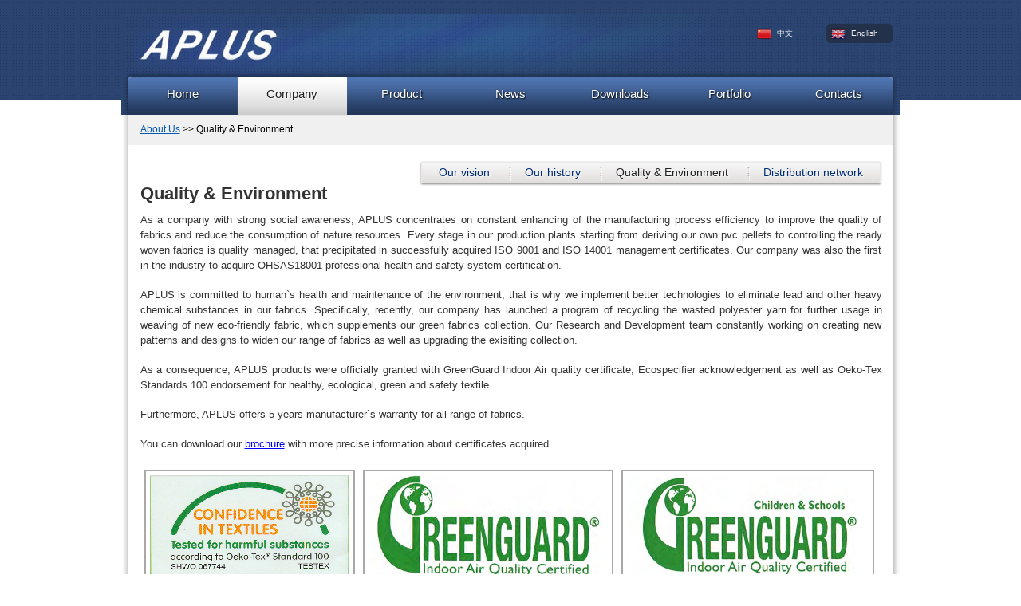

--- FILE ---
content_type: text/html; charset=UTF-8
request_url: http://www.aplus.cn/en/about/quality/
body_size: 10224
content:


﻿
<!DOCTYPE html PUBLIC "-//W3C//DTD XHTML 1.0 Transitional//EN" "http://www.w3.org/TR/xhtml1/DTD/xhtml1-transitional.dtd">

<!-- Developed by Liman Studio http://liman.od.ua -->

<html xmlns="http://www.w3.org/1999/xhtml">
<head>
	<meta http-equiv="content-type" content="text/html; charset=utf-8" />
	<meta name="keywords" content="" />
	<meta name="description" content="" />
	<link rel="stylesheet" href="/css/style.css" type="text/css" media="screen, projection" />
    <script type="text/javascript" src="/assets/d459c593/jquery.min.js"></script>
<title>Quality & Environment</title>
</head>
<body>
<div id="wrapper">
	<div id="header">
        		<div id="hed">
        	<a id="logo" href="/en"></a>
            <div id="lang">
                                                    <div class="active">
                        <a href="/en"><img style="width:18px; height: 15px" src="/upload/images/lang_eng.png" alt="English" /> English</a>
                    </div>
                                    <div >
                        <a href="/zh"><img style="width:18px; height: 15px" src="/upload/images/lang_china.png" alt="中文" /> 中文</a>
                    </div>
                            </div>
        </div>
        <ul id="menu">
<li><a href="/en">Home</a></li>
<li class="active"><a href="/en/about/">Company</a>
<ul>
<li><a href="/en/about/">About Us</a></li>
<li><a href="/en/about/vision/">Our vision</a></li>
<li><a href="/en/about/history/">Our history</a></li>
<li class="active"><a href="/en/about/quality/">Quality&amp;Environment</a></li>
<li class="last"><a href="/en/about/distribution/">Distribution network</a></li>
</ul>
</li>
<li><a href="/en/catalog">Product</a>
<ul>
<li><a href="/en/catalog/filter/9">Filter by Range</a></li>
<li><a href="/en/catalog/filter/10">Filter by Application</a></li>
<li class="last"><a href="/en/catalog">View all Catalogue</a></li>
</ul>
</li>
<li><a href="/en/news">News</a></li>
<li><a href="/en/downloads">Downloads</a></li>
<li><a href="/en/gallery">Portfolio</a></li>
<li class="last"><a href="/en/contacts">Contacts</a></li>
</ul>    </div><!-- #header-->
    <div id="content" class="page">
                    <div class="page_top_menu_menu">
            <div class="breadcrumbs">
<a href="/en/about/">About Us</a> >> <span>Quality &amp; Environment</span></div>        </div>	
            <div class="page_top_menu" style="margin-top: 0">
        <div class="menu_top">
            <div>
                <div>
                                                                    
                        <a class="" href="/en/about/vision/">Our vision</a>                                                
                        <a class="" href="/en/about/history/">Our history</a>                                                
                        <a class="active" href="/en/about/quality/">Quality & Environment</a>                                                
                        <a class="" href="/en/about/distribution/">Distribution network</a>                                    </div>
            </div>
        </div>
    </div>
        
    <h1 class="_h1">Quality & Environment</h1>
        <div class="page_about">
        <p>
	As a company with strong social awareness, APLUS concentrates on constant enhancing of the manufacturing process efficiency to improve the quality of fabrics and reduce the consumption of nature resources. Every stage in our production plants starting from deriving our own pvc pellets to controlling the ready woven fabrics is quality managed, that precipitated in successfully acquired ISO 9001 and ISO 14001 management certificates. Our company was also the first in the industry to acquire OHSAS18001 professional health and safety system certification.</p>
<p>
	APLUS is committed to human`s health and maintenance of the environment, that is why we implement better technologies to eliminate lead and other heavy chemical substances in our fabrics. Specifically, recently, our company has launched a program of recycling the wasted polyester yarn for further usage in weaving of new eco-friendly fabric, which supplements our green fabrics collection. Our Research and Development team constantly working on creating new patterns and designs to widen our range of fabrics as well as upgrading the exisiting collection.</p>
<p>
	As a consequence, APLUS products were officially granted with GreenGuard Indoor Air quality certificate, Ecospecifier acknowledgement as well as Oeko-Tex Standards 100 endorsement for healthy, ecological, green and safety textile.</p>
<p>
	Furthermore, APLUS offers 5 years manufacturer`s warranty for all range of fabrics.</p>
<p>
	You can download our <a href="/upload/files/Environmental%20certificates%20info.pdf">brochure</a> with more precise information about certificates acquired.</p>
<div>
	<img alt="" src="/upload/images/oeko%20tex.PNG" style="border-top-width:2px;border-right-width:2px;border-bottom-width:2px;border-left-width:2px;border-top-style:solid;border-right-style:solid;border-bottom-style:solid;border-left-style:solid;margin-left:5px;margin-right:5px;margin-top:5px;margin-bottom:5px;float:left;width:250px;height:129px;" /><img alt="" src="/upload/images/greenguard.PNG" style="border-top-width:2px;border-right-width:2px;border-bottom-width:2px;border-left-width:2px;border-top-style:solid;border-right-style:solid;border-bottom-style:solid;border-left-style:solid;margin-left:5px;margin-right:5px;margin-top:5px;margin-bottom:5px;float:left;width:300px;height:129px;" /><img alt="" src="/upload/images/greenguard2.PNG" style="border-top-width:2px;border-right-width:2px;border-bottom-width:2px;border-left-width:2px;border-top-style:solid;border-right-style:solid;border-bottom-style:solid;border-left-style:solid;margin-left:5px;margin-right:5px;margin-top:5px;margin-bottom:5px;float:left;width:303px;height:129px;" /></div>
<p>
	<img alt="" src="/upload/images/ecospecifier.gif" style="border-top-width:2px;border-right-width:2px;border-bottom-width:2px;border-left-width:2px;border-top-style:solid;border-right-style:solid;border-bottom-style:solid;border-left-style:solid;margin-left:5px;margin-right:5px;margin-top:5px;margin-bottom:5px;float:left;width:250px;height:150px;" /></p>
<p>
	<img alt="" src="/upload/images/cetec.jpg" style="border-top-width:2px;border-right-width:2px;border-bottom-width:2px;border-left-width:2px;border-top-style:solid;border-right-style:solid;border-bottom-style:solid;border-left-style:solid;margin-left:5px;margin-right:5px;margin-top:5px;margin-bottom:5px;width:300px;height:150px;" /><img alt="" src="/upload/images/fire.gif" style="border-top-width:2px;border-right-width:2px;border-bottom-width:2px;border-left-width:2px;border-top-style:solid;border-right-style:solid;border-bottom-style:solid;border-left-style:solid;margin-left:15px;margin-right:15px;margin-top:5px;margin-bottom:5px;width:120px;height:120px;" /><img alt="" src="/upload/images/5year.gif" style="border-top-width:2px;border-right-width:2px;border-bottom-width:2px;border-left-width:2px;border-top-style:solid;border-right-style:solid;border-bottom-style:solid;border-left-style:solid;margin-left:15px;margin-right:15px;margin-top:5px;margin-bottom:5px;width:120px;height:120px;" /></p>
    </div>    
  
    </div><!-- #content-->
</div><!-- #wrapper -->
<div id="footer">
	<div id="footer_inner">
       	<ul class="menu">
                             <li><a  href="/en">Home</a></li>
                             <li><a class="active" href="/en/about/">Company</a></li>
                             <li><a  href="/en/catalog">Product</a></li>
                             <li><a  href="/en/news">News</a></li>
                             <li><a  href="/en/downloads">Downloads</a></li>
                             <li><a  href="/en/gallery">Portfolio</a></li>
                             <li><a  href="/en/contacts">Contacts</a></li>
                     </ul>
        <div id="address">
                                	<div>
                <span>«NINGBO XIANFENG NEW MATERIAL CO.,LTD»</span>
                <p>
	Shanxia village, Jishigang town, Yinzhou district,<br />
	Ningbo, China<br />
	tel: &nbsp;86-573-85637856<br />
	fax: 86-574-88003133<br />
	email: <a href="mailto:info@aplus.cn">info@aplus.cn</a></p>
            </div>
                    	<div>
                <span>«NINGBO ZHEXIANG TRADE CO.,LTD.»</span>
                <p>
	Room 1548, 755 Liyuan North Road,&nbsp;<br />
	Haishu District, Ningbo, Zhejiang China<br />
	tel:&nbsp;86-574-880-03126/880-03129&nbsp; &nbsp; &nbsp;<br />
	fax: 86-574-880-03133&nbsp;&nbsp;<br />
	email:<a href="mailto:sales@aplus.cn">sales@aplus.cn</a></p>
            </div>
                    	<div>
                <span>«JIAXING FOAMTECH NEW MATERIAL CO., LTD»</span>
                <p>
	209 Jingyi Road, Zhapu town,<br />
	Jiaxing, China<br />
	tel:&nbsp; 86-573-856-37871<br />
	fax: 86-573-856-37877<br />
	email:&nbsp;<a href="mailto:sales@aplus.cn">sales@aplus.cn</a></p>
            </div>
                    </div>
        <div id="copyright">&copy; 2026 APLUS <a target="_blank" href="http://www.beian.gov.cn/portal/registerSystemInfo?recordcode=33020302000967"><img src="/img/ba.png" style="vertical-align: text-bottom;padding: 0 2px 0 10px;">浙公网安备 33020302000967号</a> <a href="https://beian.miit.gov.cn/" target="_blank">浙ICP备09015975号-5</a></div>
    </div>
</div><!-- #footer -->
<script type="text/javascript">
/*<![CDATA[*/
jQuery(function($) {

    /*menu*/
	var arr=[
		$("#menu"),
		$("#menu > li"),
		$("#menu > li:last-child a"),
		$("#menu ul"),
		$("#footer .menu"),
		$("#footer .menu li a")
	];
	
	arr[1].css("width",(Number(arr[0].css("width").substring(-1,3))/arr[0].children().length)).hover(
	function(){$(this).children("ul").show();},function(){$(this).children("ul").hide();});
	arr[2].css("border-top-right-radius","5px");
	arr[3].hide();
	arr[5].css("width",(Number(arr[4].css("width").substring(-1,3))/arr[4].children().length));

});
/*]]>*/
</script>
</body>
</html>


--- FILE ---
content_type: text/css
request_url: http://www.aplus.cn/css/style.css
body_size: 37025
content:
html, body, div, span, applet, object, iframe,
h1, h2, h3, h4, h5, h6, p, blockquote, pre,
a, abbr, acronym, address, big, cite, code,
del, dfn, em, font, img, ins, kbd, q, s, samp,
small, strike, strong, sub, sup, tt, var,
b, u, i, center,
dl, dt, dd, fieldset, form, label, legend,
caption {
	margin: 0;
	padding: 0;
	border: 0;
	outline: 0;
	background: transparent;
}
html {
	height: 100%;
	background:url(../img/content_bg.png) repeat-y center;
}
body {
	font: 12px/18px Arial, "Trebuchet MS", Verdana, sans-serif;
	width: 100%;
        min-height: 100%;
	height: 100%;
	background:url(../img/top_bg.png) repeat-x;
}
a {
	color: blue;
	outline: none;
	text-decoration: underline;
}
a:hover {
	text-decoration: none;
}
p {
	margin: 0 0 18px
}
img {
	border: none;
}
input {
	vertical-align: middle;
}
#wrapper {
	width: 977px;
	margin: 0 auto 0;
	min-height: 100%;
	height: auto !important;
	height: 100%;
}

/* Header
-----------------------------------------------------------------------------*/
#header {
	height: 126px;
	width:977px;
	float:left;
	clear:both;
	background-color:transparent;
	background:url(../img/header.jpg) no-repeat 0 0;
	position:relative;
	z-index:50;
}
#header #hed{
	width:977px;
	height:71px;
	float:left;
}
#header #hed #logo{
	float:left;
	width:225px;
	height:71px;
}
#header #hed #lang{
	float:right;
	min-width:180px;
	height:59px;
	padding-top:12px;
}
#header #hed #lang > div{
	float:right;
	min-width:77px;
	height:24px;
	margin-right:10px;
}
#header #hed #lang a{
	float:left;
	min-width:69px;
	height:14px;
	font:10px Arial, Helvetica, sans-serif;
	color:#ededed;
	text-decoration:none;
	padding:5px 8px 5px 6px;
}
#header #hed #lang a img{
	vertical-align:middle;
	padding-right:4px;
}

#header #hed #lang .active {
	_background:url(../img/lang_active_bg.png) no-repeat;
        background: #23314B;
        border-radius: 5px;
}

#wrapper #header #menu ul{
    display:none ;
}

#menu{
	padding:0;
	margin:0;
	list-style:none;	
}
#menu ul, #menu li{
	padding:0;
	margin:0;
	list-style:none;
}
#header #menu{
	width:959px;
	height:48px;
	float:left;
	padding-top:7px;
	position:relative;
	z-index:10;
	margin-left:3px;
        padding-left: 6px;
	/*background:url(../img/menu_bg.png) no-repeat;
	outline:1px solid #FF0;*/
}
#header #menu > li{
	width:130px;
	height:48px;
	float:left;
	display:block;
	/*padding-left:6px;*/
}
#header #menu > li > a{
	width:100%;
	height:35px;
	display:block;
	font:15px Verdana, Geneva, sans-serif;
	color:#fff;
	text-align:center;
	padding-top:13px;
	text-decoration:none;
	text-shadow: #000 1px 1px 2px;
}
#header #menu > li:hover > a{
	background:url(../img/active_menu_line.png) repeat-x;
	color:#222121;
	text-shadow: #FFF 1px 1px 2px;
}
#header #menu > li:first-child:hover > a{
	border-top-left-radius:6px;
	color:#222121;
}

#header #menu > li:first-child.active > a {
    border-top-left-radius: 6px;
}

#header #menu > li.active > a {
	background:url(../img/active_menu_line.png) repeat-x;
	color:#222121;
	-webkit-box-shadow:0px 1px 1px rgba(200, 200, 200, 0.3);
	-moz-box-shadow:0px 1px 1px rgba(200, 200, 200, 0.3);
	box-shadow:0px 1px 1px rgba(200, 200, 200, 0.3);
	text-shadow: #FFF 1px 1px 2px;
}
#header #menu li ul{
	width:180px;
	height:1px;
	display:block;
	background:#e9e9e9;
	float:left;
}
#header #menu li ul li{
	width:180px;
	height:48px;
	display:block;
	border-right:1px solid #CCC;
	background:#e9e9e9 url(../img/menu_border.png) repeat-x bottom;
}
#header #menu li ul .last{
	border-bottom:1px solid #CCC;
	border-bottom-left-radius:6px;
	border-bottom-right-radius:6px;
	background:#e9e9e9;
}
#header #menu li ul li a{
	width:150px;
	height:21px;
	display:block;
	font:14px Verdana, Geneva, sans-serif;
	color:#2a2a2a;
	text-align:left;
	padding:14px 10px 13px 20px;
	text-decoration:none;
}
#header #menu li ul li a:hover{
	background:#aec9e9 url(../img/menu_border.png) repeat-x bottom;
}
#header #menu li ul .last a:hover{
	background:#aec9e9;
	border-bottom-left-radius:6px;
	border-bottom-right-radius:6px;
}

/* Middle
-----------------------------------------------------------------------------*/
.btn{
	float:left;
	display:block;
	min-width:10px;
	text-decoration:none;
	height:20px;
	margin-top:10px;
	text-align:center;
}
.btn > span:first-child {
	background:url(../img/btn_bg_left.png) no-repeat;
	width:9px;
	height:24px;
	float:left;
}
.btn > span:first-child + span {
	background:url(../img/btn_bg_middle.png) repeat-x;
	padding:0 0 0;
	height:20px;
	padding:4px 4px 0;
	text-shadow: #000000 1px 1px 2px;
	font:12px Arial, Helvetica, sans-serif;
	color:#ffffff;
	float:left;
}
.btn > span:first-child + span + span {
	background:url(../img/btn_bg_right.png) no-repeat;
	width:9px;
	height:24px;
	float:left;
}
/*---------------------------------------------*/
#content {
	float:left;
	clear:both;
	width:930px;
	min-height:550px;
	padding: 0 24px 0;
	font:13px Arial, Helvetica, sans-serif;
	color:#333333;
}
.page_top_menu{
	float:left;
	clear:both;
	width:100%;
	margin:25px 0 -3px 0;	
}
.page_top_menu_menu{
	float:left;
	clear:both;
	width:929px;
	margin: 0 0 20px -15px;
	height:27px;
	background:#f0f0f0;
	font:12px Arial, Helvetica, sans-serif;
	color:#000;
	padding:11px 15px 0 15px;
}
.page_top_menu_menu a{
	font:12px Arial, Helvetica, sans-serif;
	color:#0559ae;
}
.page_top_menu_empty{
	float:left;
	clear:both;
	width:100%;
	margin:30px 0 0 0;
}
.menu_top{
	float:right;
	height:31px;
	min-width:50px;
	padding-left:4px;
	background:url(../img/top_menu_h_left.png) no-repeat center left;	
}
.menu_top > div{
	min-width:50px;
	height:31px;
	padding-right:4px;
	background:url(../img/top_menu_h_right.png) no-repeat center right;
}
.menu_top > div > div{
	min-width:50px;
	height:31px;
	text-align:center;
	background:url(../img/top_menu_h_middle.png) repeat-x;
}
.menu_top > div > div a{
	display:inline-block;
	min-width:50px;
	height:25px;
	padding:6px 20px 0;
	background:url(../img/top_menu_h_razd.png) no-repeat center left;
	font:14px "Trebuchet MS", Arial, Helvetica, sans-serif;
	color:#002c73;
	text-shadow: #ffffff 1px 1px 2px;
	text-decoration:none;
}
.menu_top > div > div .active{
	color:#222121;
}
.menu_top > div > div a:first-child{
	background:none;
}
._h1{
	padding:0;
	margin:0;
	font:bold 22px "Trebuchet MS", Arial, Helvetica, sans-serif;
	float:left;
	width:930px;
	margin-bottom:10px;
}
.page_about h2{
	padding:0;
	margin:0;
	font:bold 20px "Trebuchet MS", Arial, Helvetica, sans-serif;
	float:left;
	clear:both;
	width:930px;
	margin:20px 0 13px;
}
/*page about us*/
.page_about{
	width:930px;
	line-height:1.5;
	text-align:justify;
	padding-bottom:60px;
	min-height:550px;
	float:left;	
}
.page_about  img,
.page_index .index_about img, 
.page_index .materials img, 
.page_aplication .materials img, 
.top_block_product img{
	_float:left;
	border:1px solid #a9a9a9;
	padding:5px;
	margin:5px 15px 5px 0;	
}

.page_about  img,
.page_index .index_about img {
    margin-left : 15px;
}

.page_about .bl_map img {
    margin-left : 0;
}
/*0000000000000000000000000000000000000000000000000000000000000000000000000*/
.images img{
	float:left;
	border:1px solid #a9a9a9;
	padding:5px;
	margin:5px 10px 5px 0;	
}

.top_block_product img{
	
}
.ramka{
	float:left;
	border:1px solid #a9a9a9;
	padding:4px;
}
.karta{
	float:left;
	display:block;
	border:none !important;
	margin-left:-4px !important;
}




/*page download*/

._download{
	list-style:none;
	padding:0;
	margin:0;
	float:left;
	width:930px;
	margin-top:7px;
}
._download li{
	list-style:none;
	padding:0;
	margin:0;
	float:left;
	width:880px;
	height:25px;
	border:none !important;
	background:url(../img/download.png) no-repeat 10px 10px;
	padding:11px 10px 4px 40px;
}
._download li > img{
	float:left;
	margin:-3px 10px 0 12px;
	border:none !important;
}
._download .bg{
	background:#eeeeee url(../img/download.png) no-repeat 10px 10px;
}

._download li a{
	font:13px Arial, Helvetica, sans-serif;
	color:#0559ae;
	float:left;
}
._download li span {
	font:11px Arial, Helvetica, sans-serif;
	float:left;
        margin: 2px 0 0 10px;
        font-style: italic;
}
/*page contacts*/
.bl_map{
	width:930px;
	min-height:100px;
	float:left;
	padding:27px 0 27px;
	background:url(../img/contacts_border_line.png) repeat-x bottom;
	font:13px Arial, Helvetica, sans-serif;
	color:#333333;
}
.last_contact{
	background:none;
}
.bl_map > div:first-child{
	width:375px;
	min-height:100px;
	float:left;
	padding-left:15px;
	line-height:1.6;
}
.bl_map > div:first-child a{
	color:#0559ae;
	font:13px Arial, Helvetica, sans-serif;
}
.bl_map > div:first-child > div.title{
	color:#000;
	width:370px;
	height:20px;
	margin:0 0 10px -15px;
	background:#e4e4e4;
	padding:5px 5px 5px 15px;
}
.bl_map > div:first-child + div{
	width:520px;
	min-height:100px;
	float:right;
}
/*page news*/
.block_news{
	width:930px;
	float:left;
	clear:both;
	font:13px Arial, Helvetica, sans-serif;
	color:#333333;
	line-height:1.5;
	margin:16px 0 0;
	padding-bottom:17px;	
}
.block_news .date{
	width:930px;
	float:left;
	clear:both;
	font:11px Arial, Helvetica, sans-serif;
	color:#686868;
	margin-bottom:5px;	
}
.block_news .title{
	width:930px;
	float:left;
	clear:both;
	font:bold 20px Arial, Helvetica, sans-serif;
	color:#000;
	margin:0 0 15px;	
}
.block_news a{
	font:13px Arial, Helvetica, sans-serif;
	color:#0559ae;
}
.block_news .images{
	float:left;
	width:945px;
	clear:both;
	margin:30px 0 0 -10px;
	padding-left:10px;
}
.images a{
	float:left;
}

.block_news .btn_news{
	float:left;
	clear:both;
	width:87px;
	height:20px;
	background:url(../img/btn_block_news.png) no-repeat;
	text-align:center;
	padding-top:4px;
	text-decoration:none;
	font:12px Arial, Helvetica, sans-serif;
	color:#fff;
	text-shadow: #000000 1px 1px 2px;

}
.line_news{
	width:930px;
	margin:23px 0 0px;
	float:left;
	clear:both;
	border-bottom:4px solid #e6e6e6;
}
.btn_prev_news{
	width:143px;
	height:22px;
	float:left;
	margin:10px 0 0 395px;
	background:url(../img/main_btn_news_prev.png) no-repeat;
	font:12px Arial, Helvetica, sans-serif;
	color:#191919;
	text-align:center;
	text-decoration:none;
	text-shadow: #ffffff 1px 1px 2px;
	padding-top:6px;	
}
/*page portfolio*/
.page_portfolio{
	width:960px;
	line-height:1.5;
	text-align:justify;
	padding-bottom:60px;
	float:left;
	min-height:550px;
	margin-left:-19px;
	padding-left:20px;
}
.page_portfolio > div{
	float:left;
	width:216px;
	height:261px;
	background:url(../img/block_portfolio.png) no-repeat;
	line-height:1.5;
	margin:5px 21px 15px 0 ;
	
}
.page_portfolio > div img{
	margin:24px 0 0 30px;
}
.page_portfolio > div > div{
	width:196px;
	height:30px;
	margin:30px 10px 0;
	text-align:center;
	font:bold 12px Arial, Helvetica, sans-serif;
	color:#222222;
	overflow:hidden;
}
/*page portfolio_album*/
.page_portfolio_album{
	width:965px;
	line-height:1.5;
	padding-bottom:60px;
	float:left;
	min-height:550px;
	margin-left:-20px;
	
}
.page_portfolio_album > div{
	width:209px;
	line-height:1.5;
	display:inline-block;
	margin:5px  0 15px 20px;
	vertical-align:text-top;

}
.page_portfolio_album > div > div:first-child{
	width:200px;
	float:left;

}
.page_portfolio_album > div > div:first-child + div{
	width:206px;
	margin-top:5px;
	float:left;
	font:12px Arial, Helvetica, sans-serif;
	color:#222222;
	text-align:center;

}
/*page index*/
.page_index{
	width:923px;
	padding:10px 0 60px 0;
	min-height:550px;
	float:left;
}
.gallery_block{
	float:right;
	width:220px;
	height:250px;
	margin-top:-290px;
	background:url(../img/bg_alpha_dark.png) repeat;
	position:relative;
	z-index:10000;	
	padding:20px;
	font:14px Arial, Helvetica, sans-serif;
	color:#aaaaaa;
	display:none;
}
.gallery_block .title{
	font:23px "Trebuchet MS", Arial, Helvetica, sans-serif;
	color:#fffefe;
	margin-bottom:20px;	
}
.gallery_block .txt{
	font:14px Arial, Helvetica, sans-serif;
	color:#aaaaaa;
	height:175px;
	float:right;
	margin-bottom:15px;
	overflow:hidden;
        width:100%;
}
.gallery_block a{
	font:14px Arial, Helvetica, sans-serif;
	color:#e9e9e9;
	display:block;
        position:absolute;
        bottom:15px;
}
.shadow{
	float:left;
	width:929px;
	height:12px;
	margin:-1px 0 17px 1px;
	background:url(../img/shadow.png) no-repeat;
	position:relative;
	z-index:5;
}
.page_index .index_infa{
	width:930px;
	float:left;
	clear:both;
}
.page_index .index_left{
	float:left;
	width:610px;
	margin-top:5px;
	font:13px Arial, Helvetica, sans-serif;
	color:#333333;
	line-height:1.5;
}
.page_index .index_left .index_about{
	width:610px;
	float:left;
	padding-bottom:20px;
	background:url(../img/contacts_border_line.png) repeat-x bottom;
}
.page_index .index_left h2{
	padding:0;
	margin:0 0 5px 0;
	font:bold 22px "Trebuchet MS", Arial, Helvetica, sans-serif;
}
.pd1{
	margin-top:12px;	
}
.pd2{
	margin:15px 0 0 20px;	
}
.pd3{
	margin:5px 8px 0 0;	
}
.page_index .index_left .materials, .page_aplication .materials{
	float:left;
	width:620px;
	margin:10px 0 10px 0;
}
.page_index .index_left .materials > a, .page_aplication .materials > a{
	float:left;
	width:292px;
	height:126px;
	margin:5px 15px 20px 2px;
	position:relative;
}
.page_index .index_left .materials > a > img, .page_aplication .materials > a > img{
	float:left;
}
.page_index .index_left .materials > a span, .page_aplication .materials > a span{
	float:left;
	width:284px;
	height:45px;
	display:none;
	margin:-65px 0 0 4px;
	padding:10px 0 0 10px;
	text-decoration:none;
	background:url(../img/bg_alpha_white.png) repeat;
	font:12px "Trebuchet MS", Arial, Helvetica, sans-serif;
	color:#787878;
	position:relative;
	z-index:20;
}
.page_index .index_left .materials > a:hover span, .page_aplication .materials > a:hover span{
	display:block;
}

.page_index .index_right{
	float:right;
	width:266px;
	min-height:200px;
	padding:15px;
	background:url(../img/index_right_block_bg.png) repeat-y;
	border-top:1px solid #d2d2d2;
	border-bottom:1px solid #d2d2d2;
}
.page_index .index_right .title_news{
	float:left;
	width:266px;
	font:22px "Trebuchet MS", Arial, Helvetica, sans-serif;
	color:#0559ae;	
}
.page_index .index_right ul{
	padding:0;
	margin:0;
	list-style:none;
	float:left;
	width:266px;
}
.page_index .index_right ul li{
	padding:0;
	margin:0;
	float:left;
	width:246px;
	padding:10px 0 0 20px;
	background:url(../img/index_right_block_arrow.png) no-repeat 5px 15px;
	font:11px Arial, Helvetica, sans-serif;
	color:#333333;
}
.page_index .index_right ul li a{
	padding:0;
	margin:0;
	list-style:none;
	float:left;
	width:180px;
	font:13px Arial, Helvetica, sans-serif;
	color:#0559ae;
}
.page_index .index_right .line_index_right{
	float:left;
	width:266px;
	height:2px;
	margin:25px 0 25px;
	background:url(../img/menu_border.png) repeat-x;
}
.page_index .index_right ._baner{
	float:left;
	width:258px;
	border:1px solid #000;
	text-align:center;
	padding:4px;
	margin:10px 0 15px;
	background:#FFF;
}
.page_index .index_right ._baner a{
	float:left;

	border:4px;
}
/*page catalog aplication*/
.page_aplication{
	width:930px;
	line-height:1.5;
	text-align:justify;
	padding-bottom:60px;
	min-height:550px;
	margin-top:-10px;
	float:left;
}
.filters {
    float: right;
    width: 298px;
    margin-bottom: 30px;
}
.block_filter{
	float:right;
	width:298px;
	min-height:20px;
	font:bold 13px "Trebuchet MS", Arial, Helvetica, sans-serif;
	color:#ffffff;
	padding-bottom:9px;
	margin-top:13px;
	background:url(../img/block_1_bottom.png) no-repeat bottom;
}
.block_filter .block_title{
	float:right;
	width:283px;
	height:27px;
	text-shadow: #000000 1px 1px 2px;
	padding:9px 5px 0 10px;
	background:url(../img/block_1_top.png) no-repeat;
}
.block_filter .block_content{
	float:right;
	width:298px;
	min-height:20px;
	background:url(../img/block_1_middle.png) repeat-y;
}
.block_filter .block_content .filter_1{
	float:right;
	width:288px;
	min-height:20px;
	padding:12px 0 0 10px;
}
.block_filter .block_content .filter_1 > a{
	float:left;
	width:107px;
	height:105px;
	padding:13px 0 0 11px;
	margin:0 12px 8px 5px;
	background:url(../img/application_filter_passive_bg.png) no-repeat;
}
.block_filter .block_content .filter_1 > a:hover{
	background:url(../img/application_filter_hover_bg.png) no-repeat;
}
.block_filter .block_content .filter_1 > .active{
	background:url(../img/application_filter_active_bg.png) no-repeat !important;
}
.block_filter .block_content .filter_1 > a img{
	border:1px solid #bcbcbc;
}
.block_filter .block_content .filter_1 > .active img{
	border:1px solid #464646;
}
.line_border_app{
	float:left;
	background:url(../img/block1_content_border.png) repeat-x top;
	width:254px;
	height:2px;
	margin:3px 0 0 14px;
}
.block_helper{
	float:left;
	clear:both;
	width:271px;
	margin:3px 0 0 14px;
	padding:6px 0 10px 4px;
	font:13px Arial, Helvetica, sans-serif;
	color:#2a2a2a;
	text-shadow: #eee 1px 1px 1px;
}
.block_helper img{
	vertical-align:text-bottom;
}
/*page catalog aplication*/

.block_filter .block_content .filter_2{
	float:right;
	width:293px;
	min-height:10px;
	padding:6px 0 0 5px;
}
.block_filter .block_content .filter_2 > a{
	float:left;
	width:86px;
	height:51px;
	padding:7px 0 0 6px;
	margin:4px 2px 0 2px;
	background:url(../img/application_filter_passive_small_bg.png) no-repeat;
}
.block_filter .block_content .filter_2 > a:hover{
	background:url(../img/application_filter_hover_small_bg.png) no-repeat;
}
.block_filter .block_content .filter_2 > .active{
	background:url(../img/application_filter_active_small_bg.png) no-repeat !important;
}
.block_filter .block_content .filter_2 > a img{
	border:1px solid #4b4b4b;
}
.block_filter .block_content .filter_2 > .active img{
	border:1px solid #464646;
}
.block_filter .block_content .filter_2 .hed, .block_filter .block_content .filter_3 .hed {
	float:left;
	clear:both;
	width:290px;
	height:30px;
	font:13px Arial, Helvetica, sans-serif;
	color:#fff;
	text-align:left;
	margin:5px 0 -5px 5px;
}
.block_filter .block_content .filter_2 .hed input, .block_filter .block_content .filter_3 .hed input{
	display:inline-block;
}
.block_filter .block_content .filter_3{
	float:left;
	width:293px;
	min-height:10px;
	padding:6px 0 0 5px;
}
.block_filter .block_content .filter_3 .check{
	float:left;
	width:270px;
	padding:0 10px 5px 5px;
}
.block_filter .block_content .filter_3 .check > div{
	display:inline-block;
        vertical-align:text-top;
        width:130px;
        font:13px Arial, Helvetica, sans-serif;
        color:#FFF;
        margin:3px 0 3px;
}
.block_filter .block_content .filter_3 .check > div > label{
        width:100px;
        float:right;
        padding-right:5px;
        text-align:left;
}

/*ie 7*/
*+html .block_filter .block_content .filter_3 .check > div {
        display:inline;
        vertical-align:top;
        line-height:1.5;
}
*+html .block_filter .block_content .filter_3 .check > div input {
        float:left;
}
/*page catalog*/
.construct{
	width:931px;
	min-height:200px;
	float:left;
	margin:15px 0 25px;
	padding-bottom:12px;
	background:url(../img/catalog_bg_bottom.png) repeat-x bottom;
}
.page_aplication .last{
	background:none;
}
.construct .panel{
	width:901px;
	height:88px;
	float:left;
	background:url(../img/catalog_panel.png) no-repeat;
	padding:15px;
	margin-bottom:20px;
	
}
.construct .panel .type_t{
	width:130px;
	height:88px;
	float:left;
	background:url(../img/catalog_panel_goriz_border.png) repeat-y right;
}
.construct .panel .type_t > div:first-child{
	width:130px;
	min-height:20px;
	margin-bottom:4px;
	float:left;
}
.construct .panel .type_t > div:first-child div{
	min-width:5px;
	background:#c1d9ff;
	border-top:1px solid #566072;
	border-left:1px solid #566072;
	text-shadow: #ffffff 1px 1px 2px;
	border-radius:10px;
	float:left;
	padding:2px 10px 2px;
        color: #333;
}
.construct .panel .type_t > div:first-child div span,
.construct .panel .type_t > div:first-child div a{
	font:bold 13px Arial, Helvetica, sans-serif;
	color:#b80c45;
}
.construct .panel .type_t > div:first-child + div{
	width:130px;
	margin:0 0 0 0;
	float:left;
	text-align:left;
	color:#fff;
	text-shadow: #000000 1px 1px 2px;
	font:bold 13px Arial, Helvetica, sans-serif;
}
.construct .panel .type_w{
	width:110px;
	height:88px;
	float:left;
	padding-left:20px;
	background:url(../img/catalog_panel_goriz_border.png) repeat-y right;
}
.construct .panel .type_w > div:first-child{
	width:130px;
	float:left;
	margin-bottom:15px;
	text-align:left;
	color:#fff;
	text-shadow: #000000 1px 1px 2px;
	font:bold 13px Arial, Helvetica, sans-serif;
}
.construct .panel .type_w > div:first-child + div{
	width:150px;
	float:left;
}
.construct .panel .type_w > div:first-child + div img{
	border:1px solid #1c3f65;
}
.construct .panel .type_a{
	width:640px;
	height:88px;
	float:left;
}
.construct .panel .type_a > div:first-child{
	width:610px;
	height:20px;
	float:left;
	color:#fff;
	text-shadow: #000000 1px 1px 2px;
	font:bold 13px Arial, Helvetica, sans-serif;
	margin-bottom:3px;
	padding:0 10px 0 20px;
}
.construct .panel .type_a > div:first-child > div{
	height:30px;
	float:right;
	color:#fff;
	text-shadow: #000000 1px 1px 2px;
	font:normal 12px Arial, Helvetica, sans-serif;
}
.construct .panel .type_a > div:first-child > div img{
	vertical-align:text-bottom;
}
.construct .panel .type_a > div:first-child + div{
	width:625px;
	height:20px;
	float:left;
	margin-left:7px;
}
.construct .panel .type_a > div:first-child + div img{
	border:1px solid #464646;
	margin-left:6px;
}

.construct .catalog{
	width:951px;
	min-height:50px;
	float:left;
}
.construct .catalog a img{
	float:left;
	border:1px solid #a9a9a9;
	padding:5px;
	margin:5px 15px 5px 0;	
}
.construct .catalog a{
	float:left;
	width:292px;
	height:126px;
	margin:5px 15px 20px 2px;
	position:relative;
}
.construct .catalog a > img{
	float:left;
}
.construct .catalog a span{
	float:left;
	width:284px;
	height:45px;
	display:none;
	margin:-65px 0 0 4px;
	padding:10px 0 0 10px;
	text-decoration:none;
	background:url(../img/bg_alpha_white.png) repeat;
	font:12px "Trebuchet MS", Arial, Helvetica, sans-serif;
	color:#787878;
	position:relative;
	z-index:20;
}
.construct .catalog a:hover span{
	display:block;
}
.btn_more_catalog{
	margin:0 0 0 410px;	
}

#scroll{
    position:fixed;
    z-index:20000;
    top:170px;
    right:20px;
    width:30px;
    height:63px;
}
#scroll a:first-child{
    width:30px;
    height:19px;
    float:left;
    background:url(../img/scroll.png) no-repeat center 0;
}
#scroll a:first-child + a{
    width:30px;
    height:19px;
    float:left;
    background:url(../img/scroll.png) no-repeat center -16px;
}
#scroll a:first-child:hover{
    background:url(../img/scroll.png) no-repeat center -28px;
}
#scroll a:first-child + a:hover{
    background:url(../img/scroll.png) no-repeat center -44px;
}

/*page product*/
.page_product{
	width:930px;
	line-height:1.5;
	text-align:justify;
	padding-bottom:60px;
	min-height:550px;
	float:left;
}
.left_product{
	float:left;
	width:620px;
	min-height:600px;
}
.top_block_product{
	float:left;
	width:600px;
	margin-bottom:15px;	
}
.left_product .block_table_1{
	float:left;
	width:598px;
	margin-bottom:15px;
}
.left_product .block_table_1 h2{
	float:left;
	margin:15px 0 0 0;
	padding:0;
	width:598px;
	font:bold 18px "Trebuchet MS", Arial, Helvetica, sans-serif;
	color:#000;
}
.left_product .block_table_1 > div{
	float:left;
	width:598px;
	margin-top:12px;
	border:2px solid #7091a5;
}
.left_product .block_table_1 table{
	float:left;
	width:598px;
	border:3px solid #FFF;
}
.left_product .block_table_1 table tr{
	width:598px;
	height:32px;
}
.left_product .block_table_1 table tr td{
	_background:#d8ebf6 url(../img/table_1_bg.png) repeat-x top;
	font:13px Arial, Helvetica, sans-serif;
	color:#333333;
	text-shadow: #ffffff 1px 1px 2px;
	padding-left:10px;
}
.left_product .block_table_1 table .bg td{
	background:#e7e7e8 url(../img/table_1_bg_1.png) repeat-x top;
}
.left_product .block_table_2{
	float:left;
	width:598px;
	margin-bottom:15px;
}
.left_product .block_table_2 h2{
	float:left;
	margin:15px 0 0 0;
	padding:0;
	width:598px;
	font:bold 18px "Trebuchet MS", Arial, Helvetica, sans-serif;
	color:#000;
}
.left_product .block_table_2 > div{
	float:left;
	width:598px;
	margin-top:12px;
	border:2px solid #7091a5;
}
.left_product .block_table_2 table{
	float:left;
	width:598px;
	border:3px solid #FFF;
}
.left_product .block_table_2 table tr{
	width:598px;
	height:45px;
}
.left_product .block_table_2 table tr:first-child{
	width:598px;
	height:30px;
}
.left_product .block_table_2 table tr:first-child td{
	background:#d9dbdc;
	font:13px Arial, Helvetica, sans-serif;
	color:#333333;
	text-shadow: #ffffff 1px 1px 2px;
	padding-left:10px;
}
.left_product .block_table_2 table tr td{
	background:none;
	border-color:#f3f4f4;
	padding-left:10px;
}
.product_color{
	float:left;
	width:633px;
}
.product_color h2{
	float:left;
	margin:15px 0 10px 0;
	padding:0;
	width:598px;
	font:bold 18px "Trebuchet MS", Arial, Helvetica, sans-serif;
	color:#000;
}
.product_color > div{
	float:left;
	width:633px;
	margin-left:4px;
}
.product_color > div > div{
	margin:0 18px 18px 0;
	width:94px !important;
	height:44px !important;
	overflow:hidden;
	
}
.product_color > div > div a img{
	float:left;
	width:94px !important;
	height:44px !important;
}
.product_color > div > div a span{
	display:block;
	float:left;
	width:21px;
	height:21px;
	margin:-37px 0 0 67px;
	position:relative;
	background:url(../img/lupa_passive.png) no-repeat;
}
.product_color > div > div a:hover span{
	margin:-36px 0 0 67px;
	background:url(../img/lupa_active.png) no-repeat;
}
#ttl{
	position:absolute;
	float:left
	z-index:4000;
	display:none;
	width:441px;
	height:262px;
	background:url(../img/show__title_bg.png) no-repeat;
	padding:12px 0 0 12px;
}
#ttl img{
	float:left;
	width:429px;
	height:250px;
}
.product_btn{
	float:left;
	clear:both;
	background:url(../img/btn_product_bg.png) no-repeat;
	text-align:center;
	padding-top:6px;
	margin:20px 0 0 230px;
	width:143px;
	height:22px;
	text-decoration:none;
	color:#000;
	text-shadow:#ffffff 1px 1px 2px;	
}




.left_bar{
	float:right;
	width:300px;	
}
.block_filter_product{
	float:right;
	width:300px;
	min-height:20px;
	font:bold 13px "Trebuchet MS", Arial, Helvetica, sans-serif;
	color:#ffffff;
	padding-bottom:30px;
}
.block_filter_product .block_title{
	float:left;
	width:285px;
	height:5px;
	font:bold 18px "Trebuchet MS", Arial, Helvetica, sans-serif;
	color:#000;
	padding:0px 5px 30px 10px;
	background:url(../img/block_2_top.png) no-repeat bottom;
}
.block_filter_product .block_content{
	float:right;
	width:300px;
	min-height:20px;
	background:url(../img/block_2_middle.png) repeat-y;
}
.block_filter_product .block_bottom{
	float:left;
	width:300px;
	height:5px;
	background:url(../img/block_2_bottom.png) no-repeat top;
}
.block_filter_product .block_content .filter_4{
	float:right;
	width:288px;
	min-height:20px;
	padding:20px 0 0 10px;
}
.block_filter_product .block_content .filter_4 > span {
	float:left;
	width:110px;
	min-height:101px;
	padding:10px 0 0 10px;
	margin:0 12px 4px 10px;
	background:url(../img/block_2_right_product.png) no-repeat;
}
.block_filter_product .block_content .filter_4 img{
	border:1px solid #bcbcbc;
}
.block_filter_product .block_content .filter_5{
	float:right;
	width:293px;
	min-height:20px;
	padding:10px 0 0 5px;
}
.block_filter_product .block_content .filter_5 img{
	border:1px solid #bcbcbc;
	float:left;
        width:131px;
	min-height:20px;
	margin:0 1px 7px 7px;	
}

/* Footer
-----------------------------------------------------------------------------*/
#footer {
	width: 100%;
	margin: -300px auto 0;
	height: 300px;
	background:url(../img/footer_bg.jpg) repeat-x;
	position: relative;
	clear:both;
}
#footer_inner {
	width: 961px;
	height:300px;
	margin: 0 auto 0;
	padding:0 8px;
	position: relative;
}
#footer_inner .menu{
	width:961px;
	height:52px;
	padding:23px 0 0 0;
	margin:0;
	list-style:none;
	float:left;
	text-align:center;
	background:url(../img/footer_inner_border.png) repeat-x bottom;
}
#footer_inner .menu li{
	padding:0;
	margin:0;
	float:left;
	text-align:center;
}
#footer_inner .menu li a{
	display:block;
	width:100%;
	height:24px;
	font:16px "Trebuchet MS", Arial, Helvetica, sans-serif;
	color:#FFF;
	text-align:center;
	text-transform:uppercase;
	text-decoration:none;
	padding-top:4px;
	text-shadow: #000 1px 1px 3px;
}
#footer_inner .menu li .active {
	background:#e2e2e2;
	border-radius:10px;
	box-shadow: inset 1px 1px 0px 0px #555, 0px 0px;
	color:#000;
	text-shadow: #000 0px 0px 0px;
}
#footer_inner #address{
	width:941px;
	min-height:50px;
	display:inline-block;
	text-align:center;
	padding:15px 5px 25px 15px;
	background:url(../img/footer_inner_border.png) repeat-x bottom;
}
#footer_inner #address > div{
	width:280px;
	text-align:left;
	display:inline-block;
	color:#010101;
	padding-left:30px;
}
*+html #footer_inner #address > div{
	display:inline;
}

#footer_inner #address > div:first-child{
	width:310px;
	padding-left:0;
}
#footer_inner #address > div:first-child + div{
	width:290px;
	padding-left:20px;
}
#footer_inner #address > div span{
	display:block;
	font:bold 12px "Trebuchet MS", Arial, Helvetica, sans-serif;
	color:#fff;
	line-height:2.3;
	margin-bottom:-3px;
}
#footer_inner #address > div a{
	font:12px "Trebuchet MS", Arial, Helvetica, sans-serif;
	color:#7abcff;
	padding-left:3px;
}
#footer_inner #copyright{
	width:931px;
	padding:22px 15px 0;
	text-align:center;
	float:left;
	display:block;
	font:10px "Trebuchet MS", Arial, Helvetica, sans-serif;
	color:#c7c7c7;
}
#footer_inner #copyright > a{
	color: #c7c7c7;
    	text-decoration: none;
}
/*ie7*/
*+html #footer_inner .menu li a{
	display:block;
	width:100px;
	height:28px;
}
*+html #content{
	padding-bottom:300px;
}
*+html .block_news .btn_news{
	margin:15px 0 -10px;
}
*+html .line_border_app{
	margin-top:12px;
}

/*ie8*/

/*ie9*/
:root #footer_inner .menu li a{
    height:23px \0/;
	padding-top:5px \0/;
}

#ie-sorry {
    background: #fff; 
    height: 100%;
}

#ie-sorry #ie-message {
    width: 400px; 
    margin: 20px auto 0 auto; 
    border: 3px solid #003980; 
    padding: 15px; 
    background-color:#0559ae; 
    color: white;
}

#ie-message a {
    color: white;
    font-weight: bold;
}

#ie-message .copyright {
    font-style: italic;
    text-align: center;
}

.index-img {margin-bottom:-5px;}
.index-img > img {width:100%;}
.page_index .materials img.lt-new-pimg {border: 0; margin:0 10px 0 0; padding: 0;}
.page_index .materials img.lt-new-pimg.lt-new-pimg-last {margin-right:0;}
.page_index .index_infa.lt-index .index_left .materials {margin-top:7px;}
.page_index .index_infa.lt-index {margin-bottom:-47px;}
.page_index .index_infa .btn.lt-new-btn {height: auto;margin-top:3px;}

.functional-wall-cloth {}
.functional-wall-cloth .feature-top {list-style:none; padding: 0; }
.flex {
display: -moz-box; /*firefox*/
display: -ms-flexbox; /*IE10*/
display: -webkit-box; /*Safari*/
display: -webkit-flex; /*Chrome*/
display: box;
display: flexbox;
display: flex;
}

.functional-wall-cloth img{width:100%;margin:0; padding:0; border:0; display:block;}
.functional-wall-cloth .feature-top > li {-webkit-box-flex: 1;-webkit-flex: 1;-ms-flex: 1;flex: 1;}
.functional-wall-cloth .feature-top > li:nth-child(2) {margin:0 12px;}
.functional-wall-cloth .feature-top p {color:#221815;text-align:center; font-size:16px; background-color:#d3edfb; line-height: 26px; padding:10px 0; letter-spacing:1px; margin-top:6px;}
.functional-wall-cloth .feature-top em {font-style:normal; color:#003c83}

.functional-wall-cloth .lt-products {margin-bottom:45px;}
.functional-wall-cloth .lt-products > h3 {height:29px; line-height:29px; margin-bottom:25px; background-color:#aec9e9; font-size:15px; font-weight:normal; text-indent:1em; letter-spacing:1px;}
.functional-wall-cloth .lt-products > ul {zoom:1;padding:0;list-style:none;}
.functional-wall-cloth .lt-products > ul::after {content:"."; display:block; height:0; visibility:hidden; clear:both;}
.functional-wall-cloth .lt-products li {width:223px; float:left; margin:0 12px 17px 0;}
.functional-wall-cloth .lt-products li:nth-child(4n) {margin-right:0;}

.functional-wall-cloth .features {}
.functional-wall-cloth .features > h2 { background-color: #2b4570; color: #fff; height: 46px; line-height: 46px; text-indent: 1em; font-weight: normal; letter-spacing: 1px; font-size: 20px; margin-bottom:25px;}
.functional-wall-cloth .features > ul {zoom:1;padding:0; list-style:none;}
.functional-wall-cloth .features > ul::after {content:"."; display:block; height:0; visibility:hidden; clear:both;}
.functional-wall-cloth .features > ul > li {width:296px;float:left;margin:0 21px 0 0;}
.functional-wall-cloth .features > ul > li:nth-child(3n) {margin:0;}
.functional-wall-cloth .features > ul > li > h4 {background-color: #5f83ab;height: 37px;line-height: 37px;font-size:21px;text-align: center;font-weight: normal;color: #fff; letter-spacing:1px;}
.functional-wall-cloth .features > ul > li em {color: #fff338;font-style: normal;}
.functional-wall-cloth .features > ul > li > img {}
.functional-wall-cloth .features > ul > li > p {height:125px; font-size: 18px;font-weight: 400;padding: 25px 0 0 0;}
.functional-wall-cloth .features > ul > li > p > em {color:#255594}

.functional-wall-cloth .title2,.thermoplastic-composites .title2 { background-color: #2b4570; color: #fff; height: 46px; line-height: 46px; text-indent: 1em; font-weight: normal; letter-spacing: 1px; font-size: 20px; margin-bottom:25px;}
.functional-wall-cloth .title3,.thermoplastic-composites .title3 { height:29px; line-height:29px; margin-bottom:25px; background-color:#aec9e9; font-size:15px; font-weight:normal; text-indent:1em; letter-spacing:1px;}

.thermoplastic-composites img {margin:0; padding:0; border:0;}
.thermoplastic-composites .intro {background: #4ca0dd url(../img/thermoplastic-composites/top1.jpg) no-repeat right center;background-size: auto 100%;padding-right:47%;color: #fff;font-size: 14px;letter-spacing: 2px;margin-bottom:33px;}
.thermoplastic-composites .intro > div {padding:10px 30px; background-color:#4ca0dd;}
.thermoplastic-composites .intro img {display:block; margin:10px auto 15px; padding:0; border:0}

.cgfrp-bl-desc  {height: 301px;}
.cgfrp-bl-desc > p {padding: 10px;float: right;width: 385px;border: 1px solid #a0cded;margin: 21px 30px 0 0;padding: 40px;box-shadow: 0px 0px 0px 3px #fff, 0px 0px 0px 4px #a0cded;box-sizing: border-box;font-size: 15px;}

.cgfrp-bl-desc > img {display:inline-block; width:auto;}
.cgfrp-img-list {-webkit-justify-content:space-between;justify-content:space-between;-moz-box-pack:space-between;-webkit-moz-box-pack:space-between;box-pack:space-between;margin:33px 0;}
.cgfrp-img-list > img {width:auto;}
.flex-wrap {-webkit-flex-wrap:wrap;-webkit-box-lines:multiple;-moz-flex-wrap:wrap;flex-wrap:wrap;}
.cgfrp-dl .cgfrp-img-list {margin-bottom:0;}
.cgfrp-dl .cgfrp-img-list > img {margin-bottom:16px;}

.yy > p, .cgfrp-dl > p {font-size:15px;}
.yy .yy-img-list {height:302px; overflow:hidden;}
.yy-img-list > img:first-child {margin-left: 0;}
.yy-img-list > img {float:left; margin:0 0 8px 11px;}

#header #menu > li > ul > li {position: relative;}
#header #menu > li > ul ul {position: absolute;left: 100%;top: 0;}
#header #menu > li > ul > li:hover ul {display:block !important;}

.page_index .lt-index .index_left .materials > a {width:196px; height: 108px; margin: 0 10px 0 0;}
.page_index .lt-index .index_left .materials > a > span {width: 100%;margin: -40px 0 0 0;height: 40px;}